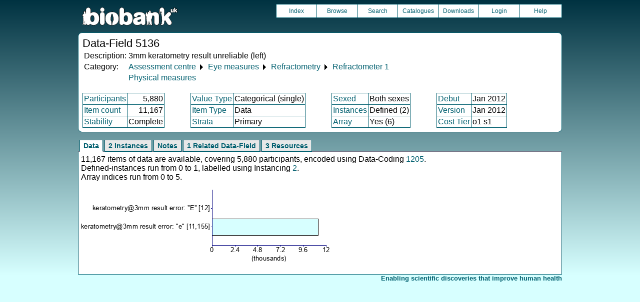

--- FILE ---
content_type: text/html
request_url: https://biobank.ndph.ox.ac.uk/crystal/field.cgi?id=5136
body_size: 2356
content:
<!DOCTYPE HTML>
<html lang="en-GB">
<head>
<title> : Data-Field 5136</title>
<link rel="stylesheet" href="ukb/styles.css" type="text/css" media="screen">
<link rel="stylesheet" href="crystal.css" type="text/css" media="screen">
<link rel="icon" type="image/png" href="ukb/favicon.png">
<link rel="stylesheet" href="crystal_print.css" type="text/css" media="print">
<script type="text/javascript" src="tabber.js"></script>
<link rel="stylesheet" href="tree_style.css" type="text/css" media="screen">
<link rel="stylesheet" href="tree_style_print.css" type="text/css" media="print">
<!--[if IE 8]><link rel="stylesheet" href="tree_style_ie_8.css" type="text/css" media="screen"><![endif]-->
<!--[if lte IE 7]><link rel="stylesheet" href="tree_style_ie_7.css" type="text/css" media="screen"><![endif]-->
<script type="text/javascript">document.write('<style type="text/css">.tabber{display:none;}<\/style>');</script>
</head>
<body>
<div class="background">
<div class="topbreak"></div>
<div class="topnav">
<a href="https://www.ukbiobank.ac.uk"><img src="ukb/toplogo.png" class="logo" alt="Project Banner" /></a>
<ul class="topmenu">
<li class="topmenu"><a class="topmenu" href="index.cgi">Index</a></li>
<li class="topmenu"><a class="topmenu" href="browse.cgi?id=5136&cd=data_field">Browse</a></li>
<li class="topmenu"><a class="topmenu" href="search.cgi">Search</a></li>
<li class="topmenu"><a class="topmenu" href="catalogs.cgi">Catalogues</a></li>
<li class="topmenu"><a class="topmenu" href="download.cgi">Downloads</a></li>
<li class="topmenu"><a class="topmenu" href="https://ams.ukbiobank.ac.uk/ams/resApplications">Login</a></li>
<li class="topmenr"><a class="topmenu" href="help.cgi?cd=data_field">Help</a></li>
</ul>
</div>
<div class="topbreak"></div>
<div id="main" class="main"><span class="screentitle">Data-Field 5136</span><br>
<table summary="Identification">
<tr><td>Description:</td><td>3mm keratometry result unreliable (left)</td></tr>
<tr><td>Category:</td><td><a class="basic" href="label.cgi?id=100000">Assessment centre</a> &#9205; <a class="basic" href="label.cgi?id=100013">Eye measures</a> &#9205; <a class="basic" href="label.cgi?id=1306">Refractometry</a> &#9205; <a class="basic" href="label.cgi?id=100014">Refractometer 1</a></td></tr><tr><td></td><td><a class="basic" href="label.cgi?id=706">Physical measures</a></td></tr>
</table>
<br><table summary="Field properties" border class="wrapper" cellspacing="0"><tr><td class="txt_blu"><a class="basic" href="help.cgi?cd=participant">Participants</a></td><td class="int_blu">5,880</td><td rowspan="3" width="50" class="spacer">&nbsp;</td><td class="txt_blu"><a class="basic" href="help.cgi?cd=value_type">Value Type</a></td><td class="txt_blu">Categorical (single)</td><td rowspan="3" width="50" class="spacer">&nbsp;</td><td class="txt_blu"><a class="basic" href="help.cgi?cd=sexed">Sexed</a></td><td class="txt_blu">Both sexes</td><td rowspan="3" width="50" class="spacer">&nbsp;</td><td class="txt_blu"><a class="basic" href="help.cgi?cd=debut">Debut</a></td><td class="txt_blu">Jan 2012</td></tr>
<tr><td class="txt_blu"><a class="basic" href="help.cgi?cd=item_count">Item count</a></td><td class="int_blu">11,167</td><td class="txt_blu"><a class="basic" href="help.cgi?cd=item_type">Item Type</a></td><td class="txt_blu">Data</td><td class="txt_blu"><a class="basic" href="help.cgi?cd=instances">Instances</a></td><td class="txt_blu">Defined (2)</td><td class="txt_blu"><a class="basic" href="help.cgi?cd=version">Version</a></td><td class="txt_blu">Jan 2012</td></tr>
<tr><td class="txt_blu"><a class="basic" href="help.cgi?cd=stability">Stability</a></td><td class="txt_blu">Complete</td><td class="txt_blu"><a class="basic" href="help.cgi?cd=strata">Strata</a></td><td class="txt_blu">Primary</td><td class="txt_blu"><a class="basic" href="help.cgi?cd=array">Array</a></td><td class="txt_blu">Yes (6)</td><td class="txt_blu"><a class="basic" href="help.cgi?cd=tier">Cost Tier</a></td><td class="txt_blu">o1 s1</td>
</tr></table>
</div>
<div class="box" id="loading" style="display: none; "><span style="color: #006600; font-size: 150%;" >Please wait - script is processing information...</span></div>
<noscript><p style="color: red;">
WARNING: your browser does NOT have JavaScript enabled.
Not all features of this website will be available to you.
If possible, please enable JavaScript and refresh the page.
</noscript>
<div class="css3outer"><div class="css3warning"><p style="color: red;">WARNING: the interactive features of this website use CSS3, which your browser does not support. To use the full features of this website, please update your browser.</p></div></div>
<div class="tabber">
<div class="tabbertab"><h2>Data</h2>
11,167 items of data are available, covering 5,880 participants, encoded using Data-Coding <a class="basic" href="coding.cgi?id=1205">1205</a>.<br>Defined-instances run from 0 to 1, labelled using Instancing <a class="basic" href="instance.cgi?id=2">2</a>.<br>Array indices run from 0 to 5.
<p>

<img src="ukb/graphs/c5136.png" class="valsum" alt="Graph illustrating main data">
</div>
<div class="tabbertab"><h2>2 Instances</h2>
<a class="basic" href="instance.cgi?id=2">Instance 0</a> : Initial assessment visit (2006-2010) at which participants were recruited and consent given
<br>
4,944 participants, 9,214 items
<br>

<img src="ukb/graphs/c5136_0.png" class="valsum" alt="Graph illustrating main data">
<p><a class="basic" href="instance.cgi?id=2">Instance 1</a> : First repeat assessment visit (2012-13)
<br>
977 participants, 1,953 items
<br>

<img src="ukb/graphs/c5136_1.png" class="valsum" alt="Graph illustrating main data">
</div>
<div class="tabbertab"><h2>Notes</h2>
This data field is a string-encoded value meaning result is unreliable for the keratometry result taken at 3mm for the left eye
</div>
<div class="tabbertab"><h2>1 Related Data-Field</h2>
<table class="listing" summary="Related data-fields"><tr><th class="txt">Field ID</th><th class="txt">Description</th><th class="txt">Relationship</th></tr>
<tr class="row_odd"><td class="int"><a class="basic" href="field.cgi?id=5140">5140</a></td><td class="txt">3mm keratometry result unreliable (r ...</td><td class="txt">Current Field is the opposite-side complement to  <a class="basic" href="field.cgi?id=5140">Field 5140</a></td></tr></table>
</div>
<div class="tabbertab"><h2>3 Resources</h2>
<table class="listing" summary="List of Resource">
<tr><th class="txt">Preview</th>
<th class="txt">Name</th>
<th class="int">Res ID</th></tr>
<tr class="row_odd" id="r100110"><td class="centred"><a class="basic" href="refer.cgi?id=100110"><img alt="Preview of Auto-refraction measurement" src="ukb/images/ukb_eye_preview.jpg" onerror="this.src='graphics/generic.png'"></a></td><td class="txt"><a class="subtle" href="refer.cgi?id=100110">Auto-refraction measurement</a></td><td class="int"><a class="subtle" href="refer.cgi?id=100110">100110</a></td></tr>
<tr class="row_even" id="r100111"><td class="centred"><a class="basic" href="refer.cgi?id=100111"><img alt="Preview of Auto-refraction measurement close-up" src="ukb/images/ukb_eye2_preview.jpg" onerror="this.src='graphics/generic.png'"></a></td><td class="txt"><a class="subtle" href="refer.cgi?id=100111">Auto-refraction measurement close-up</a></td><td class="int"><a class="subtle" href="refer.cgi?id=100111">100111</a></td></tr>
<tr class="row_odd" id="r100242"><td class="centred"><a class="basic" href="refer.cgi?id=100242"><img alt="Link to Auto-refraction measurement using ACE" src="graphics/generic_pdf.png" onerror="this.src='graphics/generic.png'"></a></td><td class="txt"><a class="subtle" href="refer.cgi?id=100242">Auto-refraction measurement using ACE</a></td><td class="int"><a class="subtle" href="refer.cgi?id=100242">100242</a></td></tr></table>
</div>
</div>
<p id="lowcph" class="outerbottom"><span class="catchphrase">Enabling scientific discoveries that improve human health</span>
<!--
(c) Alan Young, NDPH, Oxford University
Nov 11 2025 15:10:20
0.02s
Tue Jan 20 20:34:14 2026

-->
</div>
</body>
</html>